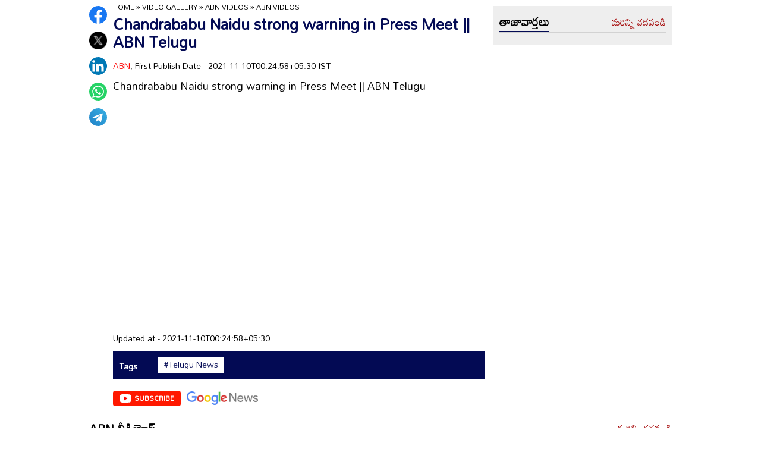

--- FILE ---
content_type: text/html
request_url: https://www.andhrajyothy.com/2021/videos/abn-videos/abn-videos-875409.html
body_size: 6218
content:
<!DOCTYPE html>
<html lang="te">

<head>
    <title>Chandrababu Naidu strong warning in Press Meet || ABN Telugu | ABN Videos</title>
    <meta name="description" content="Chandrababu Naidu strong warning in Press Meet || ABN Telugu"/>
    <meta name="facebook-domain-verification" content="eilbn3za2nhlla0r787if8zlbwctxx"/>
    <meta property="fb:pages" content="107209012699787"/>
    <meta property="fb:app_id" content="617001902675107"/>
    <meta name="viewport" content="width=device-width, initial-scale=1.0">
    <link rel="amphtml" href="https://www.andhrajyothy.com/2021/videos/abn-videos/abn-videos-875409.html/amp">
    <meta name="website" content="https://www.andhrajyothy.com/">
    <meta name="rating" content="General">
    <meta property="category" content="News">
    <meta name="copyright" content="https://www.andhrajyothy.com/">
    <meta name="author" content="ABN">
    <link rel="canonical" href="https://www.andhrajyothy.com/2021/videos/abn-videos/abn-videos-875409.html"/>
    <meta property="article:published_time" content="2021-11-10T00:24:58+05:30"/>
    <meta property="article:modified_date" content="2021-11-10T00:24:58+05:30"/>
	<meta name="keywords" content="Telugu News"/>
	<meta name="news_keywords" content="Telugu News Videos, తెలుగు వార్తలు">
    <meta name="robots" content="max-image-preview:large">
    <meta charset="UTF-8">
    <meta property="og:type" content="article"/>
    <meta property="og:title" content="Chandrababu Naidu strong warning in Press Meet || ABN Telugu"/>
    <meta property="og:description" content="Chandrababu Naidu strong warning in Press Meet || ABN Telugu"/>
    <meta property="og:url" content="https://www.andhrajyothy.com/2021/videos/abn-videos/abn-videos-875409.html"/>
    <meta property="og:locale" content="te_IN"/>
    <meta property="og:site_name" content="Andhrajyothy Telugu News"/>
    <meta property="og:image:height" content="720"/>
    <meta property="og:image:width" content="1280"/>
    <meta property="og:image" content="https://www.andhrajyothy.com/assets/images/defaultImg.jpeg"/>

    <meta property="twitter:title" content="Chandrababu Naidu strong warning in Press Meet || ABN Telugu"/>
    <meta property="twitter:description" content="Chandrababu Naidu strong warning in Press Meet || ABN Telugu"/>
    <meta name="twitter:url" content="https://www.andhrajyothy.com/2021/videos/abn-videos/abn-videos-875409.html"/>
    <meta property="twitter:image:src" content="https://www.andhrajyothy.com/assets/images/defaultImg.jpeg"/>
    <meta name="twitter:card" content="summary_large_image"/>
    <meta name="twitter:creator" content="@abntelugutv"/>
    <meta name="twitter:site" content="@abntelugutv"/>
    <link rel="apple-touch-icon" href="https://www.andhrajyothy.com/assets/images/abn_touch_png.png"/>
    <link rel="shortcut icon" type="image/x-icon" href="https://www.andhrajyothy.com/assets/images/favicon.ico"/>
    <link rel="preconnect" href="https://fonts.googleapis.com">
    <link rel="preconnect" href="https://fonts.gstatic.com" crossorigin>
    <link href="https://fonts.googleapis.com/css2?family=Mandali&display=swap" rel="stylesheet">
    <link rel="stylesheet" href="/assets/css/swiper-bundle.min.css">
    <link rel="stylesheet" href="/assets/css/main.css">
    <script async src="https://securepubads.g.doubleclick.net/tag/js/gpt.js"></script>    

    <!-- Webpage-->
    <script type="application/ld+json">
        {
            "@context":"http://schema.org",
            "@type":"WebPage",
            "url":"https://www.andhrajyothy.com/2021/videos/abn-videos/abn-videos-875409.html",
                "name":"Chandrababu Naidu strong warning in Press Meet || ABN Telugu",
            
                "description":"Chandrababu Naidu strong warning in Press Meet || ABN Telugu",
            "publisher":
            {
                    "@type":"Organization",
                    "name":"Andhrajyothy",
                    "url":"https://www.andhrajyothy.com/",
                    "logo":
                    {
                        "@type":"ImageObject",
                        "contentUrl":"https://media.andhrajyothy.com/media/abn-600x60.png"
                    }
            }
        }
        
    </script>
    
    <!-- Organization -->
    <script type="application/ld+json">
        {
            "@context": "http:\/\/schema.org",
            "@type": "Organization",
            "name": "Andhrajyothy",
            "url": "https://www.andhrajyothy.com/",
            "logo": {
                "@type": "ImageObject",
                "url": "https://media.andhrajyothy.com/media/abn-600x60.png",
                "width": 600,
                "height": 60
            },
            "sameAs": ["https:\/\/www.facebook.com\/abntelugutv\/", "https:\/\/twitter.com\/abntelugutv", "https:\/\/www.youtube.com\/c\/abntelugutv"]
        }
    </script>
    
    <!-- Itemlist -->
    <script type="application/ld+json">
        {
            "@context":"http:\/\/schema.org",
            "@type":"ItemList",
            "itemListElement":
            [
                    {
                        "@type":"SiteNavigationElement",
                        "position":1,
                            "name":"ఆంధ్రప్రదేశ్",
                        "url":"https://www.andhrajyothy.com\/andhra-pradesh"
                    }
                    ,
                    {
                        "@type":"SiteNavigationElement",
                        "position":2,
                            "name":"తెలంగాణ",
                        "url":"https://www.andhrajyothy.com\/telangana"
                    }
                    ,
                    {
                        "@type":"SiteNavigationElement",
                        "position":3,
                            "name":"జాతీయం",
                        "url":"https://www.andhrajyothy.com\/national"
                    }
                    ,
                    {
                        "@type":"SiteNavigationElement",
                        "position":4,
                            "name":"క్రీడలు",
                        "url":"https://www.andhrajyothy.com\/sports"
                    }
                    ,
                    {
                        "@type":"SiteNavigationElement",
                        "position":5,
                            "name":"సాంకేతికం",
                        "url":"https://www.andhrajyothy.com\/technology"
                    }
                    ,
                    {
                        "@type":"SiteNavigationElement",
                        "position":6,
                            "name":"నవ్య",
                        "url":"https://www.andhrajyothy.com\/navya"
                    }
                    ,
                    {
                        "@type":"SiteNavigationElement",
                        "position":7,
                            "name":"సంపాదకీయం",
                        "url":"https://www.andhrajyothy.com\/editorial"
                    }
                    ,
                    {
                        "@type":"SiteNavigationElement",
                        "position":8,
                            "name":"బిజినెస్",
                        "url":"https://www.andhrajyothy.com\/business"
                    }
                    ,
                    {
                        "@type":"SiteNavigationElement",
                        "position":9,
                            "name":"ప్రవాస",
                        "url":"https://www.andhrajyothy.com\/nri"
                    }
                    ,
                    {
                        "@type":"SiteNavigationElement",
                        "position":10,
                            "name":"ఫోటోలు",
                        "url":"https://www.andhrajyothy.com\/photogallery"
                    }
                    ,
                    {
                        "@type":"SiteNavigationElement",
                        "position":11,
                            "name":"వీడియోలు",
                        "url":"https://www.andhrajyothy.com\/videos"
                    }
                    ,
                    {
                        "@type":"SiteNavigationElement",
                        "position":12,
                            "name":"రాశిఫలాలు",
                        "url":"https://www.andhrajyothy.com\/astrology"
                    }
                    ,
                    {
                        "@type":"SiteNavigationElement",
                        "position":13,
                            "name":"వంటలు",
                        "url":"https://www.andhrajyothy.com\/vantalu"
                    }
                    ,
                    {
                        "@type":"SiteNavigationElement",
                        "position":14,
                            "name":"ఓపెన్ హార్ట్ విత్ ఆర్కే",
                        "url":"https://www.andhrajyothy.com\/open-heart"
                    }
                    ,
                    {
                        "@type":"SiteNavigationElement",
                        "position":15,
                            "name":"ఆరోగ్యం",
                        "url":"https://www.andhrajyothy.com\/health"
                    }
                    ,
                    {
                        "@type":"SiteNavigationElement",
                        "position":16,
                            "name":"చదువు",
                        "url":"https://www.andhrajyothy.com\/education"
                    }
                    ,
                    {
                        "@type":"SiteNavigationElement",
                        "position":17,
                            "name":"ముఖ్యాంశాలు",
                        "url":"https://www.andhrajyothy.com\/mukhyaamshalu"
                    }
                    ,
                    {
                        "@type":"SiteNavigationElement",
                        "position":18,
                            "name":"క్రైమ్",
                        "url":"https://www.andhrajyothy.com\/crime"
                    }
                    ,
                    {
                        "@type":"SiteNavigationElement",
                        "position":19,
                            "name":"ప్రత్యేకం",
                        "url":"https://www.andhrajyothy.com\/prathyekam"
                    }
                    ,
                    {
                        "@type":"SiteNavigationElement",
                        "position":20,
                            "name":"కార్టూన్",
                        "url":"https://www.andhrajyothy.com\/cartoonarchive"
                    }
                    ,
                    {
                        "@type":"SiteNavigationElement",
                        "position":21,
                            "name":"రాజకీయం",
                        "url":"https://www.andhrajyothy.com\/politics"
                    }
                    ,
                    {
                        "@type":"SiteNavigationElement",
                        "position":22,
                            "name":"ఎన్నికలు",
                        "url":"https://www.andhrajyothy.com\/elections"
                    }
                    ,
                    {
                        "@type":"SiteNavigationElement",
                        "position":23,
                            "name":"అంతర్జాతీయం",
                        "url":"https://www.andhrajyothy.com\/international"
                    }
                    ,
                    {
                        "@type":"SiteNavigationElement",
                        "position":24,
                            "name":"ఇతరాలు",
                        "url":"https://www.andhrajyothy.com\/miscellaneous"
                    }
            ]
        }
    </script>
    
    <!-- Website -->
    <script type="application/ld+json">
        {
            "@context": "https://schema.org",
            "@type": "WebSite",
            "url": "https://www.andhrajyothy.com",
            "potentialAction": 
            {
                "@type": "SearchAction",
                "target": "https://www.andhrajyothy.com/search/?q={search_term_string}",
                "query-input": "required name=search_term_string"
            }
        }
    </script>

    <!-- BreadcrumbList -->    
    <script type="application/ld+json">
		{
            "@context": "https://schema.org",
            "@type": "BreadcrumbList",
            "itemListElement":
	    [
                {
                    "@type": "ListItem",
                    "position": 1,
                    "item":
                    {
                        "@id": "https://www.andhrajyothy.com/",
                        "name": "Andhrajyothy",
                        "image": "https://media.andhrajyothy.com/media/defaultImg.jpeg"
                    }
                },
                {
                    "@type": "ListItem",
                    "position": 2,
                    "item":
                    {
                        "@id": "https://www.andhrajyothy.com/videos",
                        "name": "Videos",
                        "image": "https://media.andhrajyothy.com/media/defaultImg.jpeg"
                    }
                }
                ,
                {
                    "@type": "ListItem",
                    "position": 3,
                    "item":
                    {
                        "@id": "https://www.andhrajyothy.com/videos/abn-videos",
                        "name": "ABN Videos",
			            "image": "https://media.andhrajyothy.com/media/defaultImg.jpeg"
                    }
                }
		        ,
                {
                    "@type": "ListItem",
                    "position": 4,
                    "item":
                    {
                        "@id": "https://www.andhrajyothy.com/2021/videos/abn-videos/abn-videos-875409.html",
                        "name": "Chandrababu Naidu strong warning in Press Meet || ABN Telugu",
                        "image": "https://www.andhrajyothy.com/assets/images/defaultImg.jpeg"
                    }
                }
		]
		}
	</script>
    
    <!-- NewsArticle -->
    <script type="application/ld+json">
        {
            "@context":"https:\/\/schema.org",
            "@type":"NewsArticle",
            "headline":"Chandrababu Naidu strong warning in Press Meet || ABN Telugu",
            "description":"Chandrababu Naidu strong warning in Press Meet || ABN Telugu",
            "keywords":"Telugu News Videos, తెలుగు వార్తలు",
            "articleBody":"",
            "url":"https://www.andhrajyothy.com/2021/videos/abn-videos/abn-videos-875409.html",
            "datePublished":"2021-11-10T00:24:58+05:30",
            "dateModified":"2021-11-10T00:24:58+05:30",
            "dateCreated":"2021-11-10T00:24:58+05:30",
            "thumbnailUrl":"https://www.andhrajyothy.com/assets/images/defaultImg.jpeg",
            "mainEntityOfPage":
            {
                "@type":"WebPage",
                "@id":"https://www.andhrajyothy.com/2021/videos/abn-videos/abn-videos-875409.html",
                "name":"ABN Videos",
                "image": {
                    "@type": "ImageObject",
                    "url": "https://www.andhrajyothy.com/assets/images/defaultImg.jpeg",
                    "width": "1280",
                    "height": "720"
                }
            },
            "image": {
                "@type": "ImageObject",
                "url": "https://www.andhrajyothy.com/assets/images/defaultImg.jpeg",
                "width": "1280",
                "height": "720"
            }
,
            "author":
            {
                "@type":"Person",
                "name":"ABN",
                "url":"https://www.andhrajyothy.com/author"
            },
            "publisher":
            {
                "@type":"Organization",
                "name":"Andhrajyothy",
                "url":"https://www.andhrajyothy.com",
                "logo":
                {
                    "@type":"ImageObject",
                    "url":"https://media.andhrajyothy.com/media/abn-600x60.png",
                    "width":600,
                    "height":60
                }
            }
        }
    </script>

    <!-- VideoObject-->
    <script type="application/ld+json">
        {
            "@context":"https:\/\/schema.org",
            "@type":"VideoObject",
            "name":"Chandrababu Naidu strong warning in Press Meet || ABN Telugu",
            "uploadDate":"2021-11-10T00:24:58+05:30",
            "description":"Chandrababu Naidu strong warning in Press Meet || ABN Telugu",
            "thumbnailUrl":"https://www.andhrajyothy.com/assets/images/defaultImg.jpeg",
            "duration":"",
            "contentUrl":"https://www.andhrajyothy.com/2021/videos/abn-videos/abn-videos-875409.html",
            "embedUrl":"https://www.youtube.com/embed/FX-yDNg9b7Q",
            "publisher":
            {
                "@type":"Organization",
                "name":"Andhrajyothy",
                "url":"https://www.andhrajyothy.com",
                "logo":
                {
                    "@type":"ImageObject",
                    "url":"https://media.andhrajyothy.com/media/abn-600x60.png",
                    "width":600,
		    "height":60
                }
            },
            "interactionStatistic":
            {
                "@type":"InteractionCounter",
                "interactionType":
                {
                    "@type":"WatchAction"
                }
            }
        }
    </script>

    <!-- Global site tag (gtag.js) - Google Analytics -->
    <script async src="https://www.googletagmanager.com/gtag/js?id=UA-13008345-1"></script>
    <script>
        window.dataLayer = window.dataLayer || [];
        function gtag(){dataLayer.push(arguments);}
        gtag('js', new Date());

        gtag('config', 'UA-13008345-1');
    </script>

    <!-- Global site tag (gtag.js) - Google Analytics -->
    <script async src="https://www.googletagmanager.com/gtag/js?id=G-S6ENK36TP1"></script>
    <script>
        window.dataLayer = window.dataLayer || [];
        function gtag(){dataLayer.push(arguments);}
        gtag('js', new Date());

        gtag('config', 'G-S6ENK36TP1');
    </script>
    <!-- Schemas end -->
    <style>
        div[id*="MOBILE_"] {
        display:none;
        }
        div[id*="MOB_"] {
        display:none;
        }
        @media (max-width:767px) {
        div[id*="MOBILE_"] {
        display:block;
        }
        div[id*="DESKTOP_"] {
        display:none;
        }
        div[id*="MOB_"] {
        display:block;
        }
        div[id*="DESK_"] {
        display:none;
        }
        }
    </style>
    <script src="/assets/js/jquery.min.js"></script>
    <script src="/assets/js/commons.js"></script>
    <script src="/assets/js/ads/articlesAdsHeader.js"></script>
	<script src="/assets/js/ads/abnads.js"></script>    
</head>

<body>
    <!-- this code goes below body start -->
    <svg xmlns="http://www.w3.org/2000/svg" style="display:none">
        <symbol id="home" viewBox="0 0 48 48">
            <path d="M20,40V28h8v12h10V24h6L24,6L4,24h6v16H20z"/>
            <path style="fill:none;" d="M0,0h48v48H0V0z"/>
        </symbol>
        <symbol id="share-icon" viewBox="0 0 24 24">
            <path d="M18.3,23.6c-0.4-0.1-0.8-0.2-1.1-0.3c-1.7-0.7-2.6-2.5-2.3-4.3c0-0.1,0-0.2-0.1-0.3c-2.2-1.3-4.5-2.5-6.7-3.8
             c-0.1-0.1-0.2-0.1-0.3,0c-1.2,1-2.8,1.2-4.2,0.5c-1.4-0.7-2.3-2.2-2.1-3.7C1.6,10.2,2.4,9,3.8,8.5c1.4-0.6,2.8-0.3,4,0.6
             c0.1,0.1,0.2,0.1,0.3,0.1c2.3-1.3,4.6-2.6,6.9-3.9c0-0.4-0.1-0.8-0.1-1.1c0.1-1.8,1.5-3.4,3.3-3.6c0.1,0,0.1,0,0.2,0
             c0.3,0,0.5,0,0.8,0c0,0,0.1,0,0.1,0c1.6,0.2,3,1.5,3.3,3.1c0.3,1.7-0.5,3.3-2,4.1c-1.5,0.8-3.3,0.5-4.5-0.6C16,7,16,7,15.9,6.9
             c-2.3,1.3-4.6,2.6-7,4c0.2,0.8,0.2,1.5,0,2.2c2.3,1.3,4.6,2.6,7,4C16,17,16,17,16.1,16.9c0.9-0.8,2-1.2,3.2-1
             c1.8,0.2,3.2,1.8,3.3,3.5c0.1,1.9-1,3.6-2.9,4c-0.2,0-0.4,0.1-0.6,0.1C18.9,23.6,18.6,23.6,18.3,23.6z"/>
        </symbol>
        <symbol viewBox="0 0 48 48" id="albumbtn">
            <g>
                <circle class="st0" fill="#CDCDCF" cx="24.1" cy="24" r="24"/>
                <path
                    d="M37.78,36.87c0,0-1.85,0-1.82,0c-5.6,0-11.2,0-16.8,0c-1.48-0.66-2.06-1.86-1.98-3.1c-1.03-0.45-2.05-0.62-2.63-1.23 c-0.58-0.6-0.71-1.63-1.06-2.53c-2.19-0.19-3.14-0.95-3.16-2.83c-0.04-5.06-0.04-10.12,0-15.17c0.01-1.66,1.06-2.7,2.71-2.71 c5.09-0.04,10.18-0.04,15.27,0c1.56,0.01,2.49,0.99,2.67,2.54c0.03,0.27,0.05,0.55,0.07,0.81c2.63,0.27,3,0.65,3.53,3.52 c1.55-0.15,2.65,0.53,3.31,1.94 M12.05,23.59c1.8-1.8,3.39-3.4,4.98-4.98c0.95-0.94,1.16-0.94,2.1-0.01 c1.08,1.08,2.16,2.16,3.29,3.3c1.21-1.24,2.32-2.35,3.41-3.49c0.6-0.63,1.14-0.63,1.73,0.01c0.49,0.53,1.02,1.03,1.71,1.72 c0-2.88,0-5.45,0-8.03c0-0.77-0.39-1.1-1.14-1.1c-4.98,0-9.97,0-14.95,0c-0.75,0-1.14,0.33-1.14,1.09 C12.05,15.82,12.05,19.55,12.05,23.59z M15.59,29.98c-0.16,1.48,0.03,1.72,1.35,1.72c4.77,0.01,9.54,0,14.32,0 c1.31,0,1.48-0.18,1.48-1.51c0-4.74,0-9.48,0-14.22c0-1.4-0.26-1.61-1.72-1.39c0,0.34,0,0.69,0,1.05c0,3.7,0,7.4,0,11.09 c0,2.3-0.96,3.25-3.28,3.25c-2.65,0-5.31,0-7.96,0C18.36,29.98,16.97,29.98,15.59,29.98z M34.45,17.96c0,4.14,0,8.19,0,12.25 c0,2.24-0.98,3.21-3.22,3.21c-3.7,0.01-7.39,0-11.09,0c-0.39,0-0.77,0-1.15,0c-0.08,1.52,0.09,1.72,1.43,1.72c4.77,0,9.54,0,14.32,0 c1.25,0,1.43-0.19,1.43-1.44c0.01-4.78,0-9.55,0-14.33C36.17,18.04,35.96,17.87,34.45,17.96z"/>
        </symbol>
        <symbol viewBox="0 0 301.9 226.5" id="youtube">
            <path class="st0" d="M286.9,16.9C275.4,4.1,262.5,4,256.6,3.3C214.4,0,151,0,151,0h-0.1c0,0-63.4,0-105.6,3.3
            C39.4,4,26.5,4.1,15,16.9c-9,9.8-12,32-12,32s-3,26-3,52.1v24.4c0,26.1,3,52.1,3,52.1s2.9,22.2,12,32c11.5,12.8,26.6,12.4,33.3,13.8
            c24.2,2.5,102.7,3.2,102.7,3.2s63.4-0.1,105.7-3.4c5.9-0.8,18.8-0.8,30.2-13.6c9-9.8,12-32,12-32s3-26.1,3-52.1V101
            c0-26.1-3-52.1-3-52.1S295.9,26.7,286.9,16.9z" style="fill:#FFFFFF;"/>
            <polygon points="113.3,169.9 113.3,56.6 207.7,113.2 " style="fill:#FF0000;"/>
        </symbol>
    </svg>
    <!-- code ends -->
    <!-- ADS Div -->
    <div id="getterLHSRHSAdsDiv"></div>
    <header class="main_header" id="headerDiv"></header>
    <div class="flexBox">
        <div class="fixed-social">
            <span id="share"><svg>
                    <use href="#share-icon"></use>
                </svg></span>
        </div>

        <script>
            document.querySelector('#share').addEventListener('click', function () {
                if (typeof navigator.share === 'undefined') {
                    log("No share API available!");
                } else {
                    navigator.share({
                        title: 'Chandrababu Naidu strong warning in Press Meet || ABN Telugu', 
                        url: 'https://www.andhrajyothy.com/2021/videos/abn-videos/abn-videos-875409.html',
                        text: 'Chandrababu Naidu strong warning in Press Meet || ABN Telugu'
                    })
                }
            });
        </script>
    </div>
    <div class="container-fluid">
        <div class="container">
            <div class="detailBody">
                <div class="leftSidebar">
                    <div class="theiaStickySidebar">
                        <div class="socialShare">
                            <ul>
                                <li><a class="fb_icon" title="FaceBook" target="_blank" href="http://www.facebook.com/sharer/sharer.php?u=https://www.andhrajyothy.com/2021/videos/abn-videos/abn-videos-875409.html"
                                        rel="nofollow noopener"></a></li>
                                <li><a class="tw_icon" title="Twitter" target="_blank" href="https://twitter.com/intent/tweet?url=https://www.andhrajyothy.com/2021/videos/abn-videos/abn-videos-875409.html"
                                        rel="nofollow noopener"></a></li>
                                <li><a class="link_icon" title="linkedin" target="_blank" href="https://www.linkedin.com/sharing/share-offsite/?url=https://www.andhrajyothy.com/2021/videos/abn-videos/abn-videos-875409.html"
                                        rel="nofollow noopener"></a></li>
                                <li><a class="wap_icon" title="whatsapp" target="_blank" href="https://api.whatsapp.com/send?text=Chandrababu Naidu strong warning in Press Meet || ABN Telugu-https://www.andhrajyothy.com/2021/videos/abn-videos/abn-videos-875409.html"
                                        rel="nofollow noopener"></a></li>
                                <li><a class="tel_icon" title="telegram" target="_blank" href="https://t.me/share/url?url=https://www.andhrajyothy.com/2021/videos/abn-videos/abn-videos-875409.html&text=Chandrababu Naidu strong warning in Press Meet || ABN Telugu"
                                        rel="nofollow noopener"></a></li>
                            </ul>
                        </div>
                    </div>
                </div>
                <div class="content VideoDetailwrap">
                    <div class="theiaStickySidebar">
                        <ol class="breadcrumb">
                            <li>
                                <div class="breadcrum">
                                    <ul>
                                        <li>
                                            <p id="breadcrumbs"><span>
                                                    <span><a href="/">Home</a> »
                                                    <span><a href="/videos">Video Gallery</a></span>
                                                    »
                                                    <span ><a href="/videos/abn-videos">ABN Videos</a></span> »
                                                    <span class="breadcrumb_last">ABN Videos</span> 
                                                    </span></span>
                                            </p>
                                        </li>
                                    </ul>
                                </div>
                            </li>
                        </ol>
                        <div class="articleBodyCont">
                            <!-- ADS Div -->
                            <div id="articleAboveHeadAdsDiv"></div>

                            <h1 class="articleHD">Chandrababu Naidu strong warning in Press Meet || ABN Telugu</h1>
                            <div class="AuthorInfo">
                                <p> <a href="#">ABN</a>, First Publish Date - 2021-11-10T00:24:58+05:30 IST</p>
                            </div>
                            <h2><p class="sub-title">Chandrababu Naidu strong warning in Press Meet || ABN Telugu</p></h2>
                            <div class="article-img">
                                <iframe width="100%" height="350" src="https://www.youtube.com/embed/FX-yDNg9b7Q"
                                    scrolling="no" frameborder="0"
                                    allow="accelerometer; autoplay; encrypted-media; gyroscope; picture-in-picture"
                                    allowfullscreen="" webkitallowfullscreen="" mozallowfullscreen=""
                                    data-lf-yt-playback-inspected-laxoeak63gb4oygd="true"></iframe>
                            </div>
                            <!-- ADs Div -->
                            <div id="articlePrmaryImageAdsDiv"></div>
                            <!--<div class="readmore_desc" onclick="this.classList.add('expanded')">-->
                            <div>
                                <div class="category_desc">
                                    <p></p>
                                    
                                    <!-- ADS Div -->
                                    <div id = "vdoAdsDiv"></div>
                                    
                                    <div class="AuthorInfo">
                                        <p>Updated at - 2021-11-10T00:24:58+05:30</p>
                                    </div>
                                    <!-- ADS Div -->
                                    <div id="belowArticleBodyAdsDiv"></div>
                                </div>
                                <!--<span class="trigger">Read more <i></i></span>-->
                            </div>
                            <div class="tags_wrapper">
                                <h2><a href="#">Tags</a></h2>
                                <ul>
                                            <li><a href="/tag/telugu-news">#Telugu News</a></li>
                                </ul>
                            </div>
                            <div class="sub_n_follow">
                                <div class="suscribe_chanel">
                                    <a href="https://www.youtube.com/c/abntelugutv" target="_blank" class="youtube_btn">
                                        <svg>
                                            <use href="#youtube"></use>
                                        </svg>
                                        Subscribe
                                    </a>
                                </div>
                                <div class="goognews_btn">
                                    <a href="https://news.google.com/publications/CAAqBwgKMJ71mAswrv-wAw?ceid=IN:en&oc=3" target="_blank">
                                        <img width="136" height="30" src="/assets/images/gnews.png" alt="">
                                    </a>
                                </div>
                            </div>
                        </div>
                        <!-- ADS Div -->
                        <div id="belowCategoryblockAdsDiv"></div>
                    </div>
                </div>
                <div class="rightSidebar">
                    <div class="theiaStickySidebar">
                        <!-- ADS Div -->
                        <div id="rhsUppderAdsDiv"></div>
                        <div class="grey_bg">
                            <div class="commonHD">
                                <h2><a href="/latest-news">తాజావార్తలు</a></h2>
                                <a href="/latest-news" class="moreNews">మరిన్ని చదవండి</a>
                            </div>
                            <div class="common_wrapper" id="latestNewsDiv"></div>
                        </div>
                        <!-- ADS Div -->
                        <div id="rhsLowerAdsDiv"></div>
                    </div>
                </div>
            </div>
            
                <div class="abnVideos_wrapper">
                    <div class="commonHD">
                            <h2><a href="/videos/abn-videos">ABN వీడియోస్</a></h2>  
                            <a href="/videos/abn-videos" class="moreNews">మరిన్ని చదవండి</a>                        
                    </div>
                    <div class="content_listing" id="subCatVideosDiv"></div>
                </div>                
            <div class="splVideos_wrapper" id="latestVideosDivBlock">
                <div class="commonHD">
                    <h2><a href="/videos">Latest Videos</a></h2>  
                    <a href="/videos" class="moreNews">మరిన్ని చదవండి</a>
                </div>
                <div class="content_listing" id="latestVideosDiv"></div>
            </div>
            <!-- ADS Div -->
            <div id="articleBottomAdsDiv"></div>
        </div>
    </div>
    <footer class="main_footer" id="footerDiv"></footer>

    <!-- ADS Div -->
    <div id="belowFooterAdsScripts"></div>
    <script src="/assets/js/theia-sticky-sidebar.min.js"></script>
    <script src="/assets/js/swiper-bundle.min.js"></script>
    <script src="/assets/js/app.js"></script>
    <script>
        //Set Header Footer
		setHeaderFooter();

        //Calling Ads code fill function.
		addDetailPageAds();
        
        //load latest articles using APIs
        let articleList = getLatestNews();
        setThreeImageRTextTemplate(articleList, 'latestNewsDiv', 6);  

            articleList = getSubCategoryArticles('11', '68');
            setVideoTemplate(articleList, 'subCatVideosDiv');
        
        let videosList = getLatestVideos();
        setVideoTemplate(videosList, 'latestVideosDiv');

        //Optimize images
        optimizeImages();
    </script>
    <script>
        $(document).ready(function () {
            if ($(window).width() > 768) {
                $('.leftSidebar, .content, .rightSidebar')
                    .theiaStickySidebar({
                        additionalMarginTop: 10
                    });
            }
        });

        $(window).on('load', function(){
           
            var swiper = new Swiper(".commonSwiper", {
                slidesPerView: 2,
                spaceBetween: 10,
                autoplay: {
                    delay: 2500,
                    disableOnInteraction: false,
                },
                loop: true,
                pagination: {
                    el: ".swiper-pagination",
                    clickable: true,
                },
                breakpoints: {
                    640: {
                        slidesPerView: 2,
                    },
                    768: {
                        slidesPerView: 3,
                    },
                    1024: {
                        slidesPerView: 4,
                    },
                },
            });    
            
        });
    </script>
</body>
</html>

--- FILE ---
content_type: text/html; charset=utf-8
request_url: https://www.google.com/recaptcha/api2/aframe
body_size: 268
content:
<!DOCTYPE HTML><html><head><meta http-equiv="content-type" content="text/html; charset=UTF-8"></head><body><script nonce="VeAkmS83-QzKZAp-Kme3Ow">/** Anti-fraud and anti-abuse applications only. See google.com/recaptcha */ try{var clients={'sodar':'https://pagead2.googlesyndication.com/pagead/sodar?'};window.addEventListener("message",function(a){try{if(a.source===window.parent){var b=JSON.parse(a.data);var c=clients[b['id']];if(c){var d=document.createElement('img');d.src=c+b['params']+'&rc='+(localStorage.getItem("rc::a")?sessionStorage.getItem("rc::b"):"");window.document.body.appendChild(d);sessionStorage.setItem("rc::e",parseInt(sessionStorage.getItem("rc::e")||0)+1);localStorage.setItem("rc::h",'1769528372351');}}}catch(b){}});window.parent.postMessage("_grecaptcha_ready", "*");}catch(b){}</script></body></html>

--- FILE ---
content_type: text/css
request_url: https://www.andhrajyothy.com/assets/css/main.css
body_size: 12684
content:
a,body{color:#000}.adsCont:before,.adsContt:before{content:"Advertisement";font-size:10px;line-height:16px;color:#777;display:block}.liveTV_wrapp .commonHD img,.top_navbar ul li svg{vertical-align:middle}.abnAds_footer,.abnAds_header,.abnAds_skip,.ad_image_desk,.ad_image_mob,.adsCont,.adsContt,.customAds,.error_page,.footer_bottom,.footer_top,.horoscope_title,.livetv_detailWrap .socialShare ul,.livetv_detailWrap h1,.openRK_wrapper .rk_logo,.scrolltop,.stickyAds,h4.title{text-align:center}.liveBlog,body{font-family:Mandali,sans-serif}*,:after,:before{-webkit-box-sizing:border-box;-moz-box-sizing:border-box;box-sizing:border-box;padding:0;margin:0;outline:0}.downloadBTN img,.footer_logo img,.galleryWidget_Wrapper .image_wrap img,.onlyWebADS,.top_navbar ul li.has-children:hover .sub-menu,article,aside,details,figcaption,figure,footer,header,hgroup,menu,nav,section{display:block}body{font-size:16px;line-height:1.1;background:#fff;-webkit-text-size-adjust:none}a{text-decoration:none}.StateNews_Wrapper .tab button.active,.moreNews,.navTabs ul li.active a,.top_navbar ul li a:hover,a:hover{color:#a30000}ol,ul{list-style:none}img{max-width:100%;height:inherit}table{border-collapse:collapse;border-spacing:0}.image_wrap,.newsCategory_Wrapper .news_wrap figure,.openRK_wrapper figure,.photoListing_Wrapper .bigNews_Listing .image_wrap,.photoListing_Wrapper .smallNews_Listing .image_wrap,.videoLanding_Wrapper .topCategory .bigNews_Listing figure,.videoListing_Wrapper .bigNews_Listing .image_wrap,.videoListing_Wrapper .smallNews_Listing .image_wrap,.videoSwiper figure,.webStories .swiper-slide figure{position:relative}.gutterLHS,.gutterRHS{position:fixed;top:218px;width:160px;height:600px;z-index:1;transition:.5s;display:block}.gutterLHS{right:50%;margin-right:500px}.gutterRHS{left:50%;margin-left:500px}.container-fluid{width:100%;float:left;margin-top:2px}.container{max-width:1000px;margin:0 auto;padding:0 10px;width:100%}.imgCont img{width:100%;height:inherit}.adsCont,.adsContt{clear:both;margin:0 0 10px;position:relative;z-index:0;background:#fff;min-height:110px;padding-top:2px}.adsContt:before{position:relative;bottom:8px}.customAds{margin:0 0 10px}.FlexBox{display:flex;margin-bottom:20px}.top_head{padding:10px 0}.top_head .container,.top_navbar{display:flex;align-items:center}.top_head .adsCont{margin:0;width:calc(100% - 155px)}.MobAds,.ad_image_mob,.adsCont.bottomads,.fixed-social,.footer_top ul li:last-child::before,.menuNavigation,.onlyMobileADS,.top_head .topRight_Nav,.top_navbar ul li.has-children li::after,.top_navbar ul li:last-child::after,.top_trending_liks{display:none}.site_logo img{max-width:135px;margin-right:20px;display:block}.top_navbar,.top_trending_liks{background:#030a54;min-height:45px}.top_navbar ul li{display:inline-block;position:relative;font-weight:400;font-size:17px;line-height:36px;padding:0 10px}.ThumbNews_Media figcaption h3,.smallNews_Cont figcaption h3,.stateNews_List figcaption h3{font-size:18px;line-height:24px;overflow:hidden;text-overflow:ellipsis;display:-webkit-box;-webkit-box-orient:vertical;font-weight:400}.top_navbar ul li::after{content:'';background:#fff;opacity:.2;display:inline-block;width:5px;height:5px;position:absolute;right:-3px;top:18px}.bottom_left_menu li:first-child,.top_navbar ul li:first-child{padding-left:0}.cartoonWrapper .commonHD h2 a,.cartoonWrapper .moreNews,.horoscope_title a,.liveTV_wrapper .commonHD h2 a,.liveTV_wrapper .moreNews,.newsCategory_Wrapper .news_wrap figcaption h3 a,.photoCarousel_wrapper .commonHD h2 a,.photoCarousel_wrapper .moreNews,.photoDetailWrap figcaption h3 a,.photoListing_Wrapper .bigNews_Listing figcaption h3 a,.top_navbar ul li a,.vidCarousel_wrapper .commonHD h2 a,.vidCarousel_wrapper .moreNews,.videoListing_Wrapper .bigNews_Listing figcaption h3 a,.videoSwiper figcaption h3 a,.webStories .swiper-slide figcaption h3 a,[data-pagination] li.current a{color:#fff}.top_navbar ul li svg{width:22px;height:22px;fill:#fff}.top_navbar ul li:hover svg{fill:#a30000}.bottom_navbar{background:rgba(0,0,0,.1);min-height:42px;display:flex;align-items:center}.bottom_navbar .container{display:flex;align-items:center;position:relative}.bottom_left_menu{flex:1}.bottom_left_menu li{display:inline-block;font-weight:400;font-size:15px;line-height:36px;padding:0 5px}.bottom_right_menu{display:flex;align-items:center;justify-content:flex-end}.langSwitcher a{color:#000;line-height:36px;text-transform:capitalize;font-weight:400;font-size:16px;padding-right:10px;margin-right:10px;position:relative}.langSwitcher a::before{position:absolute;right:-5px;top:34%;border-right:1px solid rgba(0,0,0,.2);content:'';height:13px}.langSwitcher a:last-child{padding-right:0;margin-right:0}.StateNews_Wrapper .tab button:last-child,.commonNews_Section .smallNews_Cont figure:nth-child(3),.commonNews_Section .smallNews_Cont figure:nth-child(6),.langSwitcher a:last-child::before{border-right:0}.langSwitcher a.active{color:#be0000}.search-icon{display:block;cursor:pointer}.search_btn{width:14px;height:14px;display:block;background-image:url(../images/search.png);background-repeat:no-repeat;background-size:100%}.search{background:#e8e8e8;width:50%;position:absolute;right:10px;top:39px;padding:10px;z-index:10;display:none}.search-box{position:relative;display:flex}.search input[type=text]{height:40px;padding:5px 15px;width:100%;border:0;border-radius:50px;color:#000}.category_content_listing .search-box .search-icon img,.footer_social ul li,.search .search-icon img{width:24px;height:24px}.category_content_listing .search-box .search-icon,.search .search-icon{float:right;position:absolute;right:-33px;top:-2px}.search-form-btn{margin-bottom:0;background-color:#a20000;z-index:1;border:0;width:40px;height:40px;border-radius:50px;display:flex;justify-content:center;align-items:center;position:absolute;right:0}.grey_bg,.stateNews_Block,.webStory_wrapper{background:#eee;padding:10px}.category_content_listing .search-form-btn img,.search-form-btn img{height:auto}.downloadBTN,.langSwitcher,.topSearch{margin-left:20px}.commonHD{width:100%;display:flex;justify-content:space-between;align-items:center;margin-bottom:10px;position:relative;border-bottom:1px solid #d2d2d2}.commonHD h1,.commonHD h2{float:left;text-transform:capitalize;line-height:32px;font-size:20px;color:#000;display:flex;align-items:center;border-bottom:2px solid #030a54}.twoColumn_Layout{display:flex;width:100%;justify-content:flex-start}.left_col{width:calc(100% - 315px)}.right_col{width:300px;margin-left:15px}.ThumbNews_Media,.latestNews_wrapper .bigNews_Cont{width:320px;margin-right:10px}.rightSidebar .adsCont,.right_col .adsCont{min-height:270px}.latestNews_wrapper{display:flex;justify-content:flex-start}.latestNews_wrapper .bigNews_Cont .image_wrap img{width:100%;display:block;margin-bottom:10px}.latestNews_wrapper .bigNews_Cont figcaption h3 a{font-size:20px;font-weight:400;line-height:26px}.latestNews_wrapper .smallNews_Cont{width:calc(100% - 332px)}.rightSidebar .ThumbNews_Media figure,.smallNews_Cont figure{padding-bottom:10px;margin-bottom:10px;border-bottom:1px solid #d9d9d9}.smallNews_Cont figure:last-child{padding-bottom:0;border-bottom:0}.smallNews_Cont figcaption{position:relative;padding-left:15px}.smallNews_Cont figcaption::before{width:0;height:0;border-top:5px solid transparent;border-left:7px solid #a30000;border-bottom:5px solid transparent;content:'';position:absolute;left:0;top:7px}.smallNews_Cont figcaption h3{-webkit-line-clamp:2}.common_wrapper,.videoLanding_Wrapper .smallNews_Listing{display:flex}.ThumbNews_Media{display:flex;flex-direction:column}.ThumbNews_Media figure{display:flex;margin-bottom:2%}.ThumbNews_Media .image_wrap{width:103px;margin-right:10px}.ThumbNews_Media figcaption{width:calc(100% - 113px)}.ThumbNews_Media figcaption h3,.stateNews_List figcaption h3{-webkit-line-clamp:3}.common_wrapper .smallNews_Cont{display:flex;flex-wrap:wrap;width:calc(100% - 330px)}.common_wrapper .smallNews_Cont figure{width:32%;margin-right:2%}.category_content_listing .category_filter .filtered_data figure:nth-child(3n+3),.category_content_listing .topContent figure:last-child,.common_wrapper .smallNews_Cont figure:nth-child(3n+3),.content_listing figure:last-child,.detailBody .content .common_wrapper .smallNews_Cont figure:nth-child(2n),.newsCategory_Wrapper .common_wrapper .smallNews_Cont figure:nth-child(2n+2),.newsCol:last-child,.photoListing_Wrapper .smallNews_Listing figure:nth-child(3n+3),.stateNews_List figure:nth-child(5n+5),.twoColumn_Layout .common_wrapper .smallNews_Cont figure:nth-child(2n),.videoLanding_Wrapper .smallNews_Listing figure:last-child,.videoListing_Wrapper .smallNews_Listing figure:nth-child(3n+3){margin-right:0}.common_wrapper .smallNews_Cont figure:last-child{padding-bottom:10px;border-bottom:1px solid #d9d9d9}.StateNews_Wrapper .tabcontent{display:none;-webkit-animation:1s fadeEffect;animation:1s fadeEffect}.StateNews_Wrapper .tab button{border:0;padding-right:10px;border-right:1px solid rgba(0,0,0,.2);cursor:pointer}@-webkit-keyframes fadeEffect{from{opacity:0}to{opacity:1}}@keyframes fadeEffect{from{opacity:0}to{opacity:1}}.newsCategory_Wrapper .news_wrap,.photoListing_Wrapper .smallNews_Listing,.stateNews_List,.videoListing_Wrapper .smallNews_Listing{display:flex;flex-wrap:wrap}.stateNews_List figure{width:18.3%;margin:0 2% 2% 0}.grey_bg,.webStory_wrapper{margin-bottom:20px}.webStory_wrapper .commonHD{border-bottom:1px solid rgba(0,0,0,.1)}.galleryWidget_Wrapper .gallerySwiper,.photoSwiper,.relatedNews_Wrapper .commonSwiper,.rkSwiper,.videoSwiper,.webStories{padding-bottom:30px}.webStories .swiper-slide figure .image_wrap img{border-radius:25px;display:block;width:100%}.webStories .swiper-slide figcaption{position:absolute;bottom:0;padding:15px;background:rgba(0,0,0,.6);border-radius:25px}.galleryWidget_Wrapper .gallerySwiper .swiper-pagination,.photoSwiper .swiper-pagination,.relatedNews_Wrapper .commonSwiper .swiper-pagination,.rkSwiper .swiper-pagination,.videoSwiper .swiper-pagination,.webStories .swiper-pagination{bottom:0}.webStories .swiper-pagination-bullet{background:#030a54;opacity:.15}.webStories .swiper-pagination-bullet-active{background:#bf0709;opacity:1}.detailBody .content .common_wrapper .smallNews_Cont figure,.newsCategory_Wrapper .common_wrapper .smallNews_Cont figure,.newsCol,.twoColumn_Layout .common_wrapper .smallNews_Cont figure{width:49%;margin-right:2%}.newsCol .smallNews_Cont figure:last-child,.twoColumn_Layout .common_wrapper .smallNews_Cont figure:last-child,.twoColumn_Layout .common_wrapper .smallNews_Cont figure:nth-last-child(2){border-bottom:0;margin-bottom:0}.vidCarousel_wrapper{background:#000;margin-bottom:20px;padding:10px}.cartoonWrapper .commonHD h2,.liveTV_wrapper .commonHD h2,.photoCarousel_wrapper .commonHD h2,.vidCarousel_wrapper .commonHD h2{border-bottom-color:#fff}.commonNews_Section .bigNews_Cont .image_wrap img,.videoSwiper figure .image_wrap img{width:100%;display:block}.videoSwiper figcaption{position:absolute;bottom:0;background:rgba(0,0,0,.7);padding:10px;width:100%}.openRK_wrapper figcaption h3,.photoSwiper figcaption h3,.videoSwiper figcaption h3{overflow:hidden;text-overflow:ellipsis;display:-webkit-box;-webkit-line-clamp:2;-webkit-box-orient:vertical}.videoSwiper figcaption .play_icon{margin-top:-24px;float:right}.photoSwiper .swiper-pagination-bullet,.rkSwiper .swiper-pagination-bullet,.videoSwiper .swiper-pagination-bullet{background:#fff;opacity:.2;border-radius:0}.photoSwiper .swiper-pagination-bullet-active,.rkSwiper .swiper-pagination-bullet-active,.videoSwiper .swiper-pagination-bullet-active{background:#fff;opacity:1}.cartoonWrapper{width:320px;background:#57bc3c;padding:10px 46px;margin-right:20px}.openRK_wrapper{width:calc(100% - 340px);background:#670907;padding:10px 53px}.openRK_wrapper .rk_logo img{border-bottom:1px solid rgba(217,217,217,.3);padding-bottom:10px}.category_content_listing figure .image_wrap img,.content_listing .image_wrap img,.newsCategory_Wrapper .news_wrap .image_wrap img,.openRK_wrapper figure .image_wrap img,.photoDetailWrap .image_wrap img,.photoListing_Wrapper .bigNews_Listing .image_wrap img,.photoListing_Wrapper .smallNews_Listing .image_wrap img,.videoLanding_Wrapper .smallNews_Listing .image_wrap img,.videoLanding_Wrapper .topCategory .bigNews_Listing .image_wrap img,.videoListing_Wrapper .bigNews_Listing .image_wrap img,.videoListing_Wrapper .smallNews_Listing .image_wrap img{display:block;width:100%}.openRK_wrapper figcaption{position:absolute;bottom:0;padding:10px;background:rgba(0,0,0,.8);width:100%}.openRK_wrapper figcaption h3 a{color:#fff;font-size:24px;line-height:30px}.photoCarousel_wrapper{background:#030a54;margin-bottom:20px;padding:10px}.photoSwiper figcaption h3 a{color:#fff;font-size:18px}.commonNews_Section{margin-bottom:20px;display:flow-root}.commonNews_Section .bigNews_Cont{width:265px;margin-right:10px;float:left}.commonNews_Section .smallNews_Cont{width:calc(100% - 275px);float:left;display:flex;flex-wrap:wrap}.breadcrumb li p,.footer_social ul li,.footer_top ul li,.gal-count::before,.livetv_detailWrap h1 a,.scrolltop:after,.socialShare ul li,.socialShare ul li a{display:inline-block}.commonNews_Section .smallNews_Cont figure{width:33.33%;padding:2%;margin-bottom:0;border-right:1px solid #d9d9d9}.articleBodyCont p,.categoryPage_Wrapper .category_content,.contactInfo,.footer_top ul,.horoscope_content_listing .panel figure,.horoscope_content_listing div.aquarius,.horoscope_content_listing div.aries,.horoscope_content_listing div.cancer,.horoscope_content_listing div.capricorn,.horoscope_content_listing div.gemini,.horoscope_content_listing div.leo,.horoscope_content_listing div.libra,.horoscope_content_listing div.pisces,.horoscope_content_listing div.sagittarius,.horoscope_content_listing div.scorpio,.horoscope_content_listing div.taurus,.horoscope_content_listing div.virgo,.newsCategory_Wrapper .news_wrap .bigNews_Category figure,.newsCategory_Wrapper .news_wrap .smallNews_Category figure{margin-bottom:10px}.commonNews_Section .smallNews_Cont figure:nth-child(4),.commonNews_Section .smallNews_Cont figure:nth-child(5),.commonNews_Section .smallNews_Cont figure:nth-child(6){border-bottom:0}.commonNews_Section .smallNews_Cont figcaption h3{-webkit-line-clamp:4}.category_content_listing figcaption .lwrap,.newsCol .ThumbNews_Media figcaption h3{display:-webkit-box;-webkit-line-clamp:3;-webkit-box-orient:vertical;text-overflow:ellipsis;overflow:hidden}.newsCol .ThumbNews_Media{width:290px}.newsCol .common_wrapper .smallNews_Cont{width:calc(100% - 300px)}.category_content_listing .category_filter .filtered_data figcaption,.category_content_listing .topContent figcaption,.newsCol .smallNews_Cont figure,.rightSidebar .common_wrapper .smallNews_Cont{width:100%}.main_footer{background:#282828;padding:20px 0;clear:both}.footer_top ul li{margin-right:10px;padding-right:10px;position:relative}.footer_top ul li::before{position:absolute;right:0;top:34%;border-right:1px solid #fff;content:'';height:12px}.footer_top ul li a{color:#fff;font-size:17px;line-height:23px}.footer_top ul.englishLinks li a{font-size:15px;line-height:21px}.footer_bottom{padding:10px;border-top:1px solid #414141}.contactInfo{color:#fff}.contactInfo p{font-size:16px;line-height:25px}.footer_social{display:flex;justify-content:space-evenly;align-items:center}.footer_social ul li{margin:0 10px 0 0}.scrolltop{width:35px;height:35px;border-radius:100%;position:fixed;bottom:40px;right:160px;display:none;background-color:red;z-index:99;cursor:pointer}.scrolltop:after{border-bottom-style:solid;border-bottom-width:2px;border-right-style:solid;border-right-width:2px;content:"";height:12px;width:12px;border-color:#fff;-moz-transform:rotate(225deg);-ms-transform:rotate(225deg);-webkit-transform:rotate(225deg);transform:rotate(225deg);margin-top:14px}.leftSidebar{width:calc(100% - 315px);float:left}.rightSidebar{width:300px;float:right}.detailBody .leftSidebar{width:40px}.detailBody .content{width:calc(100% - 355px);float:left}.rightSidebar .common_wrapper{flex-wrap:wrap}.rightSidebar .ThumbNews_Media,.rightSidebar .common_wrapper .smallNews_Cont figure{width:100%;margin-right:0}.rightSidebar .common_wrapper .smallNews_Cont figure:last-child{border-bottom:0;margin-bottom:0;padding-bottom:0}.socialShare ul li a{margin:0 0 10px;width:30px;height:30px}.fb_icon{background-image:url([data-uri])}.tw_icon{background-image:url(/assets/images/twit.svg);background-size:contain}.link_icon{background-image:url([data-uri])}.wap_icon{background-image:url([data-uri])}.tel_icon{background-image:url([data-uri])}.insta_icon{background-image:url([data-uri])}.yt_icon{background-image:url([data-uri])}.articleBodyCont p{color:#000;font-size:20px;font-weight:400;line-height:32px;word-wrap:break-word}.AuthorInfo p,.breadcrumb{margin-bottom:5px}.articleBodyCont p a{color:red}.articleBodyCont ul{padding-left:25px}.articleBodyCont ul li{list-style:disc}.breadcrumb li p{margin:0;color:#000;font-size:12px;line-height:18px;padding:0;text-transform:uppercase}.breadcrumb li a{color:#000}.articleHD{color:#030a54;font-size:26px;line-height:30px;word-break:keep-all;margin-bottom:10px}.AuthorInfo p{font-size:14px;color:#000}p.sub-title{color:#000;font-size:18px;line-height:24px;word-break:keep-all}.article-img,.photoDetailWrap figure{margin-bottom:10px;position:relative}.article-img img{display:block;height:inherit}.article-img .image_caption{background:#eee;padding:10px;color:#000;font-size:18px}.tags_wrapper{background:#030a54;padding:10px 10px 5px;margin-bottom:10px;display:flex;align-items:center}.tags_wrapper h2 a{color:#fff;font-size:14px;margin-right:10px;display:flex}.tags_wrap ul{width:calc(100% - 140px);overflow:hidden;white-space:nowrap;overflow-x:auto;overflow-y:hidden;align-items:center;flex-wrap:wrap;display:flex}.navTabs ul,.subCategories ul{overflow-x:auto;overflow-y:hidden;white-space:nowrap}.tags_wrapper ul li{display:inline-flex;align-items:center;background:#fff;padding:0 10px;margin:0 5px 5px 0;height:27px}.tags_wrapper ul li a{color:#030a54;line-height:22px;font-size:14px}.galleryWidget_Wrapper,.relatedNews_Wrapper{margin-bottom:20px}.galleryWidget_Wrapper .gallerySwiper .swiper-pagination-bullet,.relatedNews_Wrapper .commonSwiper .swiper-pagination-bullet{background:#000;opacity:.6;border-radius:0}.galleryWidget_Wrapper .gallerySwiper .swiper-pagination-bullet-active,.relatedNews_Wrapper .commonSwiper .swiper-pagination-bullet-active{background:red;opacity:1}.category_content_listing figure{display:flex;background:#f4f4f4;padding:10px;box-shadow:0 7px 2px rgba(0,0,0,.25);margin-bottom:20px}.category_content_listing figure .image_wrap{width:210px;margin-right:10px}.category_content_listing figcaption{width:calc(100% - 220px)}.goognews_btn img,.whatsapp_btn img{display:block;width:120px}.category_content_listing figcaption h3 a{font-size:18px;font-weight:600;margin-bottom:10px;line-height:24px;display:block}.category_content_listing figcaption .lwrap{font-size:16px;font-weight:400;line-height:20px;padding:2px}.load-more-btn{background:#030a54;cursor:pointer;color:#fff;padding:6px 12px 6px 18px;border-radius:10px;width:115px;margin:0 auto 15px;border:none;display:block;text-transform:uppercase;font-weight:400;line-height:28px}.photoListing_Wrapper .bigNews_Listing figure,.videoListing_Wrapper .bigNews_Listing figure{position:relative;margin-bottom:20px}.photoListing_Wrapper .bigNews_Listing figcaption,.videoListing_Wrapper .bigNews_Listing figcaption{position:absolute;bottom:0;background:rgba(0,0,0,.45);padding:15px;width:100%}.photoListing_Wrapper .smallNews_Listing figure,.videoListing_Wrapper .smallNews_Listing figure{width:32%;margin:0 2% 20px 0;background:#f4f4f4;padding:10px;box-shadow:0 7px 2px rgba(0,0,0,.25)}.photoListing_Wrapper .smallNews_Listing figcaption,.videoListing_Wrapper .smallNews_Listing figcaption{padding:5px 0}.gal-count{background:rgba(0,0,0,.7);color:#fff;display:inline-flex;padding:5px;position:absolute;align-items:center;bottom:0;right:0;font-weight:400;font-size:12px}.gal-count::before{background-image:url(../images/photo.png);background-size:100%;width:16px;height:16px;margin-right:5px;content:'';background-repeat:no-repeat}.videoListing_Wrapper .smallNews_Listing img.play_icon{position:absolute;width:28px;height:29px;right:5px;bottom:-10px}.photoListing_Wrapper .bigNews_Listing .gal-count{bottom:auto;top:0;right:0}.photoDetailWrap{padding:10px;background:#d9d9d9;margin-bottom:10px}.photoDetailWrap figure:last-child,.photoListing_Wrapper .topCategory .bigNews_Listing figure{margin-bottom:0}.photoDetailWrap figcaption{background:#0c0c0c;padding:10px}.photoDetailWrap .photoCount{position:absolute;top:0;left:0;background:rgba(0,0,0,.7);color:#fff;font-size:27px;z-index:1;padding:5px 10px}.sub_n_follow{display:flex;align-items:center;margin:20px 0}.suscribe_chanel{display:flex;align-items:center;margin-right:10px}.suscribe_chanel .youtube_btn{border-radius:4px;padding:6px 11px;font-size:12px;font-weight:600;display:flex;align-items:center;background:#ff1800;color:#fff;text-transform:uppercase}.suscribe_chanel .youtube_btn svg{height:14px;width:20px;margin-right:5px}.whatsapp_btn img{margin-left:5px}.photoListing_Wrapper .topCategory .bigNews_Listing figcaption{padding-bottom:50px}.photoListing_Wrapper .topCategory .smallNews_Listing,.videoLanding_Wrapper .topCategory .smallNews_Listing{margin-top:-50px;padding:10px}.photoListing_Wrapper .topCategory .smallNews_Listing figure{z-index:1}.videoLanding_Wrapper .topCategory .bigNews_Listing figcaption{position:absolute;bottom:0;background:rgba(0,0,0,.6);padding:15px 15px 50px;width:100%}.videoLanding_Wrapper .topCategory .bigNews_Listing figcaption h3 a{color:#fff;font-weight:400;font-size:30px;line-height:42px}.newsCategory_Wrapper .news_wrap .smallNews_Category figcaption h3 a,.staticPage_Wrapper p{font-size:16px;font-weight:400}.content_listing img.play_icon,.videoLanding_Wrapper img.play_icon{position:absolute;width:24px;height:24px;right:15px;top:-15px}.videoLanding_Wrapper .bigNews_Listing img.play_icon{width:56px;height:56px;top:-30px}.videoLanding_Wrapper .smallNews_Listing figure{position:relative;width:32%;margin-right:2%}.content_listing figcaption,.videoLanding_Wrapper .smallNews_Listing figcaption{position:absolute;bottom:0;background:rgba(0,0,0,.7);padding:5px 10px}.content_listing figcaption h3 a,.videoLanding_Wrapper .smallNews_Listing figcaption h3 a{color:#fff;font-weight:400;font-size:14px;line-height:18px}.videoLanding_Wrapper .categCommon_Section{margin-bottom:15px}.staticPage_Wrapper p{margin-bottom:10px;line-height:1.5}.BlogPost{padding:0 0 10px}.blogHeading h2{color:#030a54;font-size:22px;font-weight:700;text-transform:capitalize;font-family:sans-serif}.readmore_desc{position:relative;width:100%}.readmore_desc .category_desc{position:relative;overflow:hidden;max-height:200px;transition:max-height .5s}.readmore_desc .category_desc::before{content:"";background:linear-gradient(181.73deg,rgba(255,255,255,0) -29.99%,rgba(255,255,255,.461467) 17.99%,#fff 64.98%);position:absolute;bottom:0;width:100%;height:100px;transition:opactiy .5s,visibility .5s}.readmore_desc.expanded .category_desc{max-height:max-content}.readmore_desc.expanded .category_desc::before,.readmore_desc.expanded .trigger{opacity:0;visibility:hidden}.readmore_desc .trigger{display:flex;align-items:center;position:absolute;bottom:0;cursor:pointer;font-weight:500;font-size:13px;text-transform:uppercase;color:#fff;transform:translate(-50%,-50%);left:50%;background:#030a54;padding:6px 12px;border-radius:8px}.readmore_desc .trigger i{width:24px;height:24px;border-radius:100%;margin-left:5px;background-color:#dc0000;z-index:99;text-align:center;cursor:pointer}.readmore_desc .trigger i::after{border-bottom-style:solid;border-bottom-width:2px;border-right-style:solid;border-right-width:2px;content:"";display:inline-block;height:8px;width:8px;border-color:#fff;-moz-transform:rotate(45deg);-ms-transform:rotate(45deg);-webkit-transform:rotate(45deg);transform:rotate(45deg);margin-top:6px}.navTabs ul li,.subCategories ul li a{border-right:1px solid rgba(0,0,0,.2)}.content_listing{display:flex;margin-bottom:10px}.content_listing figure{position:relative;width:23.5%;margin-right:2%}.VideoDetailwrap .article-img{position:relative;padding-bottom:56.25%;padding-top:25px;height:0}.VideoDetailwrap .article-img>iframe[src*=youtube][src*=youtube]{position:absolute;top:0;left:0;width:100%;height:100%}.newsCategory_Wrapper .news_wrap .bigNews_Category{width:436px;margin-right:10px}.newsCategory_Wrapper .news_wrap .smallNews_Category{width:calc(100% - 446px)}.newsCategory_Wrapper .news_wrap figcaption{position:absolute;bottom:0;padding:5px;background:rgba(0,0,0,.6);width:100%}.livetv_detailWrap{background:#eee;padding:15px;margin-bottom:15px}.livetv_detailWrap h1{margin-bottom:10px}.livetv_detailWrap .socialShare{margin:15px 0}.livetv_detailWrap .socialShare ul li a{margin:0 5px}.horoscope_title{background:#030a54;box-shadow:0 6px 0 #000;color:#fff;padding:15px;font-size:20px;font-weight:600;margin:10px 0 20px;line-height:26px}.horoscope_content_listing .accordion{background-color:#eee;color:#fff;cursor:pointer;padding:10px;width:100%;border:none;text-align:left;outline:0;transition:.4s;display:flex;justify-content:space-between;align-items:center}.horoscope_content_listing .accordion::after{content:'\002B';color:#fff;font-weight:700}.horoscope_content_listing .accordion.active::after{content:"\2212"}.horoscope_content_listing .panel{max-height:0;overflow:hidden;transition:max-height .2s ease-out}.horoscope_content_listing figure{display:block;background:#f1eeee;box-shadow:0 10px 0 rgba(0,0,0,.6);padding-bottom:10px;margin-bottom:20px}.horoscope_content_listing figure h3{width:100%;padding:10px;color:#fff}.horoscope_content_listing figure .image_wrap{width:80px;margin:0 10px;padding:10px 0;float:left}.horoscope_content_listing figcaption{padding:10px}.horoscope_content_listing .aries .accordion,.horoscope_content_listing figure.aries h3{background:#44a896}.horoscope_content_listing .taurus .accordion,.horoscope_content_listing figure.taurus h3{background:#b78637}.horoscope_content_listing .gemini .accordion,.horoscope_content_listing figure.gemini h3{background:#e78d2e}.horoscope_content_listing .cancer .accordion,.horoscope_content_listing figure.cancer h3{background:#909856}.horoscope_content_listing .leo .accordion,.horoscope_content_listing figure.leo h3{background:#5fa482}.horoscope_content_listing .virgo .accordion,.horoscope_content_listing figure.virgo h3{background:#9b75a8}.horoscope_content_listing .libra .accordion,.horoscope_content_listing figure.libra h3{background:#d54777}.horoscope_content_listing .scorpio .accordion,.horoscope_content_listing figure.scorpio h3{background:#e15935}.horoscope_content_listing .sagittarius .accordion,.horoscope_content_listing figure.sagittarius h3{background:#88bb5e}.horoscope_content_listing .capricorn .accordion,.horoscope_content_listing figure.capricorn h3{background:#af4480}.horoscope_content_listing .aquarius .accordion,.horoscope_content_listing figure.aquarius h3{background:#10739a}.horoscope_content_listing .pisces .accordion,.horoscope_content_listing figure.pisces h3{background:#307ea0}.category_content_listing .search-box{position:relative;display:flex;margin-bottom:10px}.category_content_listing .search-box input[type=text]{height:40px;padding:5px 15px;width:100%;border:0;border-radius:50px;color:#000;background:#e7e5e5}.category_content_listing .search-form-btn{margin-bottom:0;background-color:#7abb43;z-index:1;border:0;width:40px;height:40px;border-radius:50px;display:flex;justify-content:center;align-items:center;position:absolute;right:0}.category_content_listing .category_filter .filter-nav{width:100%;display:flex;justify-content:space-around;flex-wrap:wrap;margin-bottom:10px;background-color:#fff}.category_content_listing .category_filter .filter-nav li a{width:40px;height:40px;background:#d9d9d9;display:flex;justify-content:center;align-items:center;border-radius:50%;margin:0 5px 5px}.category_content_listing .category_filter .filtered_data,.category_content_listing .topContent{display:flex;justify-content:flex-start;flex-wrap:wrap}.category_content_listing .category_filter .filtered_data figure,.category_content_listing .topContent figure{width:32%;margin:0 2% 20px 0;display:block}.category_content_listing .category_filter .filtered_data figure .image_wrap,.category_content_listing .topContent figure .image_wrap{width:100%;margin-bottom:10px}.category_content_listing .category_filter .filtered_data figcaption h3 a,.category_content_listing .topContent figcaption h3 a{font-size:16px;line-height:22px;margin-bottom:0}[data-pagination],[data-pagination] *,[data-pagination] :after,[data-pagination] :before{-webkit-box-sizing:border-box;-moz-box-sizing:border-box;box-sizing:border-box;text-rendering:optimizeLegibility;-webkit-font-smoothing:antialiased;-moz-osx-font-smoothing:grayscale;font-kerning:auto}[data-pagination]{font-size:16px;font-weight:500;margin:1em auto;display:flex;justify-content:center;align-items:center}[data-pagination] ul{list-style-type:none;display:inline;font-size:100%;margin:0;padding:.5em}[data-pagination] ul li{display:inline-flex;font-size:100%;width:40px;height:40px;border-radius:40px;justify-content:center;align-items:center;margin-bottom:0;border-bottom:0;padding-bottom:0}[data-pagination]>a{font-size:16px}[data-pagination] a{color:#000;font-size:16px;font-weight:500;padding:.5em}[data-pagination] li.current{background:#030a54;color:#fff}[data-pagination] .disabled,[data-pagination] [disabled],[data-pagination] [hidden]{opacity:.5;pointer-events:none}.galleryWidget_Wrapper.videoGal .image_wrap a::after{content:'';background:url(../images/play.png) center/28px no-repeat;position:absolute;width:100%;height:100%;top:0;left:0}.subCategories ul{border-bottom:2px solid #000;margin-bottom:10px;width:100%}.subCategories ul li{display:inline-block;font-weight:400;font-size:15px;line-height:36px}.subCategories ul li a{padding-right:5px;margin-right:5px}.subCategories ul li:last-child a{border-right:none}.navTabs ul{width:100%}.navTabs ul li{display:inline-block;padding:0 10px}.navTabs ul li:last-child{border-right:0;padding-right:0}.navTabs .tablinks{border:0;outline:0;background:#97200d;color:#fff;padding:10px;cursor:pointer}.navTabs .tablinks.active,.navTabs .tablinks:hover{background:#030a54}.abnAds_header{padding:5px 0}.abnAds_skip{background-color:#012c50;padding:10px;color:#fff;font-size:14px}.abnAds_footer{padding:10px;font-size:12px}.top_navbar ul li.has-children .drpdown{border:solid #fff;border-width:0 2px 2px 0;display:inline-block;padding:3px;transform:rotate(45deg);-webkit-transform:rotate(45deg)}.top_navbar ul li.has-children .sub-menu{display:none;width:auto;min-width:150px;position:absolute;z-index:99;background:#030a54;right:0}.top_navbar ul li.has-children li{display:block;border-bottom:1px solid rgba(255,255,255,.2)}.top_navbar ul li.has-children li:last-child{border-bottom:none}.top_navbar ul li.has-children li:first-child{padding-left:9px}.stickyAds{display:block;min-height:100px;position:fixed;bottom:0;width:100%;z-index:9;left:0;margin-bottom:0;pointer-events:none}.liveTV_wrapper{display:flex;width:100%;justify-content:flex-start;background:#030a54;margin-bottom:20px;padding:10px}.liveTV_left_col{width:calc(100% - 415px)}.liveTV_right_col{width:400px;margin-left:15px}.sticky .top_navbar{top:0;position:fixed;width:100%;z-index:9;transition:.5s}.sticky .gutterLHS,.sticky .gutterRHS{top:50px}@media(max-width:767px){.bottom_left_menu,.breadcrumb,.tags_wrapper ul,.top_navbar ul{white-space:nowrap;overflow-y:hidden;overflow-x:auto}.menuNavigation,.top_head{background:#fff;width:100%}.gutterLHS,.gutterRHS,.top_head .adsCont,.top_navbar ul li.has-children{display:none}#toggleNav,.MenuBtn i,.MobAds,.ad_image_mob,.menuNavigation ul.listItems li.active .subItems,.onlyMobileADS,.photoListing_Wrapper .topCategory .bigNews_Listing{display:block}.adsCont{min-height:270px}.adsContt{min-height:100px}.FlexBox,.common_wrapper,.latestNews_wrapper,.twoColumn_Layout{flex-wrap:wrap}.top_head{padding:5px 0;position:fixed;z-index:9;top:0}.top_navbar{position:fixed;width:100%;z-index:7;top:75px}.top_head .container{justify-content:space-between}.bottom_head{margin-top:120px}.site_logo img{max-width:80px}.top_head .topRight_Nav{display:flex;align-items:center}.MenuBtn{float:left;margin:3px 0 0 20px;cursor:pointer;padding:5px 0 3px}.MenuBtn i{width:24px;border-top:2px solid #000;padding-top:4px}.MenuBtn i:nth-child(2){top:23px;margin-left:0}.MenuBtn i:nth-child(3){top:27px}.top_navbar ul::-webkit-scrollbar{display:none}.bottom_left_menu{justify-content:flex-start}.bottom_left_menu::-webkit-scrollbar{display:none}.bottom_right_menu{display:none}.downloadBTN,.search-container{margin-left:0;margin-right:10px}.langSwitcher,.right_col{margin-left:0}.search{width:100%;right:0;top:74px}body.openMenu .MenuBtn{padding:4px 0 3px;margin-top:0}body.openMenu .MenuBtn i{padding-top:0}body.openMenu .MenuBtn i:first-child{transform:translateY(2px) translateX(0) rotate(45deg);background:#000}body.openMenu .MenuBtn i:nth-child(2){opacity:0;background:#000}body.openMenu .MenuBtn i:nth-child(3){transform:translateY(-2px) translateX(0) rotate(-45deg);background:#000}.menuNavigation{float:left;padding:10px 10px 200px;position:absolute;top:75px;left:0;z-index:8;height:100vh;overflow:auto;border-top:1px solid #d9d9d9}.menuNavigation::-webkit-scrollbar{display:none}.downloadApp{background:red;width:100%;padding:10px;border-radius:5px;text-align:center}.downloadApp a{color:#fff;text-transform:uppercase;font-weight:400;font-size:18px}.menuNavigation .FlexBox,.stateNews_Block{margin:0 -10px}.menuNavigation .liveTV,.menuNavigation .topLinks{width:50%}.menuNavigation .liveTV{border-right:1px solid #d9d9d9;border-bottom:1px solid #d9d9d9;padding:10px;display:flex;align-items:center}.menuNavigation .liveTV small{font-family:Arial;font-style:normal;font-weight:400;font-size:18px}.menuNavigation .topLinks a{border-bottom:1px solid #d9d9d9;padding:6px;display:block;text-align:center;font-size:18px}.menuNavigation ul.listItems{list-style:none;margin:0 -10px;display:flex;justify-content:flex-start;flex-wrap:wrap}.menuNavigation ul.listItems>li{width:100%;text-align:left;line-height:20px;padding:10px;border:none;position:relative;margin:0}.menuNavigation ul.listItems li>a{font-size:14px;padding:3px 0;display:inline-block;color:#000}.menuNavigation ul.listItems li a.menuHead{font-weight:700;font-size:18px;color:#000}.horoscope_title,.videoLanding_Wrapper .topCategory .bigNews_Listing figcaption h3 a{font-size:16px;line-height:20px}.menuNavigation ul.listItems li ul.subItems{padding-top:5px;display:none}.menuNavigation ul.listItems li{border-bottom:1px solid #d9d9d9;margin:0;display:block;padding:10px}.menuNavigation ul.subItems li:last-child{border-bottom:0}.listItems li span{border:solid #000;border-width:0 1px 1px 0;display:inline-block;padding:4px;transform:rotate(-45deg);-webkit-transform:rotate(-45deg);position:absolute;right:15px;top:18px}.listItems li.active span{transform:rotate(45deg);-webkit-transform:rotate(45deg)}.menuNavigation .listItems li span{border-color:#000}.menuNavigation .rkBanner{margin:0 -10px;background:#710009;padding:10px;text-align:center}.menuNavigation .rkBanner img{vertical-align:middle;margin:0 auto}.menuNavigation .specialCat_Links{display:flex;margin:0 -10px 10px;flex-wrap:wrap}.menuNavigation .specialCat_Links a{padding:10px;width:50%;font-size:18px;font-weight:700;border-right:1px solid #d9d9d9;border-bottom:1px solid #d9d9d9}.menuNavigation .specialCat_Links a:nth-child(2n){border-right:0}.menuNavigation .specialCat_Links a:nth-child(10),.menuNavigation .specialCat_Links a:nth-child(11),.menuNavigation .specialCat_Links a:nth-child(2),.menuNavigation .specialCat_Links a:nth-child(3),.menuNavigation .specialCat_Links a:nth-child(6),.menuNavigation .specialCat_Links a:nth-child(7){background:rgba(217,217,217,.3)}.connectUS h3{text-align:center;margin-bottom:10px;font-weight:400}.connectUS ul{display:flex;justify-content:center}.connectUS ul li{display:inline-block;margin:0 5px}.connectUS ul li a{display:inline-block;width:36px;height:36px}.commonNews_Section .smallNews_Cont,.commonNews_Section .smallNews_Cont figure,.common_wrapper .smallNews_Cont,.detailBody .common_wrapper .smallNews_Cont figure,.detailBody .content,.latestNews_wrapper .bigNews_Cont,.latestNews_wrapper .smallNews_Cont,.leftSidebar,.left_col,.newsCategory_Wrapper .news_wrap .smallNews_Category,.newsCol .ThumbNews_Media,.newsCol .common_wrapper .smallNews_Cont,.openRK_wrapper,.rightSidebar,.right_col,.twoColumn_Layout .common_wrapper .smallNews_Cont figure,.videoSwiper figcaption h3{width:100%}.categCommon_Section .smallNews_Listing figure:last-child,.latestNews_wrapper .bigNews_Cont,.photoListing_Wrapper .smallNews_Listing figure:nth-child(2n),.stateNews_List figure:nth-child(2n),.videoListing_Wrapper .smallNews_Listing figure:nth-child(2n){margin-right:0}.ThumbNews_Media figure,.latestNews_wrapper .bigNews_Cont figcaption{padding-bottom:10px;margin-bottom:10px;border-bottom:1px solid #d9d9d9}.ThumbNews_Media,.cartoonWrapper,.category_content_listing .category_filter .filtered_data figure,.category_content_listing .topContent figure,.commonNews_Section .bigNews_Cont,.common_wrapper .smallNews_Cont figure,.newsCategory_Wrapper .common_wrapper .smallNews_Cont figure,.newsCategory_Wrapper .news_wrap .bigNews_Category{width:100%;margin-right:0}.grey_bg,.photoCarousel_wrapper,.vidCarousel_wrapper,.webStory_wrapper{margin:0 -10px 20px}.StateNews_Wrapper,.videoLanding_Wrapper .topCategory .bigNews_Listing{margin-bottom:10px}.stateNews_List figure{width:49%}.commonNews_Section .bigNews_Cont figcaption{margin-bottom:10px;padding-bottom:10px;border-bottom:1px solid #d9d9d9}.commonNews_Section .smallNews_Cont figure{border-right:0;padding:0 0 10px;margin-bottom:10px}.commonNews_Section .smallNews_Cont figure:nth-child(4),.commonNews_Section .smallNews_Cont figure:nth-child(5),.twoColumn_Layout .common_wrapper .smallNews_Cont figure:nth-last-child(2){border-bottom:1px solid #d9d9d9}.cartoonWrapper,.openRK_wrapper{margin:0 -10px;width:100vw}.newsCol,.videoLanding_Wrapper .topCategory .smallNews_Listing figure{width:100%;margin-right:0;margin-bottom:10px}.newsCategory_Wrapper .common_wrapper .smallNews_Cont figure:last-child,.stickyAds{margin-bottom:0}.scrolltop{right:15px}.detailBody .leftSidebar,.photoListing_Wrapper .bigNews_Listing,.videoListing_Wrapper .bigNews_Listing{display:none}.fixed-social{position:fixed;right:0;top:200px;box-shadow:-5px 4px 10px 0 rgba(0,0,0,.2);width:51px;height:44px;background-color:#5b5b5b;border-radius:8px 0 0 8px;z-index:2;display:flex;justify-content:center;align-items:center;cursor:pointer;-webkit-backface-visibility:hidden}.fixed-social #share{width:30px;height:30px;fill:#fff;display:flex}.category_content_listing figure .image_wrap{width:118px}.category_content_listing figcaption{width:calc(100% - 128px)}.photoListing_Wrapper .smallNews_Listing figure,.videoListing_Wrapper .smallNews_Listing figure{width:48.5%;margin-right:3%}.categCommon_Section .smallNews_Listing figure:nth-child(2n),.photoListing_Wrapper .smallNews_Listing figure:nth-child(3n+3),.videoListing_Wrapper .smallNews_Listing figure:nth-child(3n+3){margin-right:3%}.categCommon_Section .smallNews_Listing,.content_listing,.photoListing_Wrapper .topCategory .smallNews_Listing{flex-wrap:nowrap;overflow-x:auto;-webkit-overflow-scrolling:touch}.categCommon_Section .smallNews_Listing figure,.photoListing_Wrapper .topCategory .smallNews_Listing figure{width:62.5%;margin-right:3%;flex:0 0 auto}.videoLanding_Wrapper .topCategory .bigNews_Listing figcaption{padding:15px}.videoLanding_Wrapper img.play_icon{width:28px;height:28px;top:-20px}.videoLanding_Wrapper .topCategory .smallNews_Listing{margin-top:0;padding:0;flex-wrap:wrap}.content_listing figure{width:82.5%;margin-right:3%;flex:0 0 auto}.category_content_listing .category_filter .filter-nav{justify-content:flex-start}.category_content_listing .category_filter .filter-nav li a{margin:0 4px 10px}[data-pagination] a{font-size:14px}[data-pagination] ul li{width:30px;height:30px;border-radius:30px}.navTabs ul::-webkit-scrollbar,.subCategories ul::-webkit-scrollbar{display:none}.horoscope_title{padding:10px}.abnAds_skip{font-size:11px}.ad_image_desk,.onlyWebADS{display:none}.adsCont.bottomads{min-height:70px;display:block}.stickyAds{display:block;min-height:50px;position:fixed;bottom:0;width:100%;z-index:9;left:0;text-align:center}.liveTV_left_col{width:100%;margin-bottom:10px}.liveTV_right_col{width:100%;margin:0}.liveTV_wrapper{display:block;width:100%;background:#030a54;margin-bottom:20px;padding:10px}.content_listing figcaption,.newsCategory_Wrapper .news_wrap figcaption,.openRK_wrapper figcaption,.photoListing_Wrapper .bigNews_Listing figcaption,.videoLanding_Wrapper .smallNews_Listing figcaption,.videoLanding_Wrapper .topCategory .bigNews_Listing figcaption,.videoListing_Wrapper .bigNews_Listing figcaption,.videoSwiper figcaption{position:relative;background:#000}.videoLanding_Wrapper .smallNews_Listing figcaption h3,.videoSwiper figcaption h3{overflow:hidden;text-overflow:ellipsis;display:-webkit-box;-webkit-line-clamp:2;-webkit-box-orient:vertical}.sticky .top_navbar{top:75px}}.top_navbar ul li.highlight a{color:#99003b!important;font-weight:600;background:rgba(255,59,47,.1);border-radius:6px;padding:6px 12px;transition:background .3s,color .3s}.liveBlog .blog-item ul,.liveBlog .blog-list{list-style:none;margin:0;padding:0}.liveBlog .blog-item{background:#fff;border:1px solid #e5e5e5;border-radius:6px;padding:16px 18px;margin-bottom:18px}.liveBlog .timestamp span{display:block;font-size:13px;font-weight:600;color:#1a73e8;margin-bottom:8px}.liveBlog .blog-item>p,.liveBlog .blog-item>p>p{margin:0;padding:0}.liveBlog .blog-item>p>p>span{display:block;font-size:18px;font-weight:600;line-height:1.4;color:#e60000;margin-top:6px;margin-bottom:12px}.liveBlog .blog-item ul li{position:relative;padding-left:18px;margin:6px 0;font-size:16px;line-height:1.55;color:#111}.liveBlog .blog-item ul li::before{content:"";position:absolute;left:0;top:.65em;width:6px;height:6px;background:#0b3c91;border-radius:50%}.liveBlog .blog-item ul li p{margin:0;display:inline}.liveBlog .blog-item ul li a{margin-left:4px;font-size:16px;font-weight:600;color:#e60000;text-decoration:none;white-space:nowrap}.liveBlog .blog-item ul li a:hover{text-decoration:underline}.BlogPost .blogHeading{display:block;font-size:18px;font-weight:700;line-height:1.45;margin:6px 0 12px;color:#e60000}.liveBlog .blog-item p img{margin-bottom:5px;margin-top:10px}

--- FILE ---
content_type: application/javascript; charset=utf-8
request_url: https://fundingchoicesmessages.google.com/f/AGSKWxW2zztHosx4WgVsWUqscJyF1PCshpQ_-ZXYESPeUQV-6zgaVaopEIOEAlhuRpOmRa_MwbCFfCh-ILXcvnoldMPxSGG2uUESde_m5c2kJ30bBRr5KoYqZqikK7I9fY4p59lzgTwWklLE-KMG9UJ-1jGL-Tm_E_arr0S7CWd9VfbVXjnqvqVycj0Sb6h8/_?ads_params=/fm-ads3./chaturbatebest.js/ads203./adv/skin.
body_size: -1290
content:
window['b14ac8a3-e1e5-469c-947a-abd6a108d445'] = true;